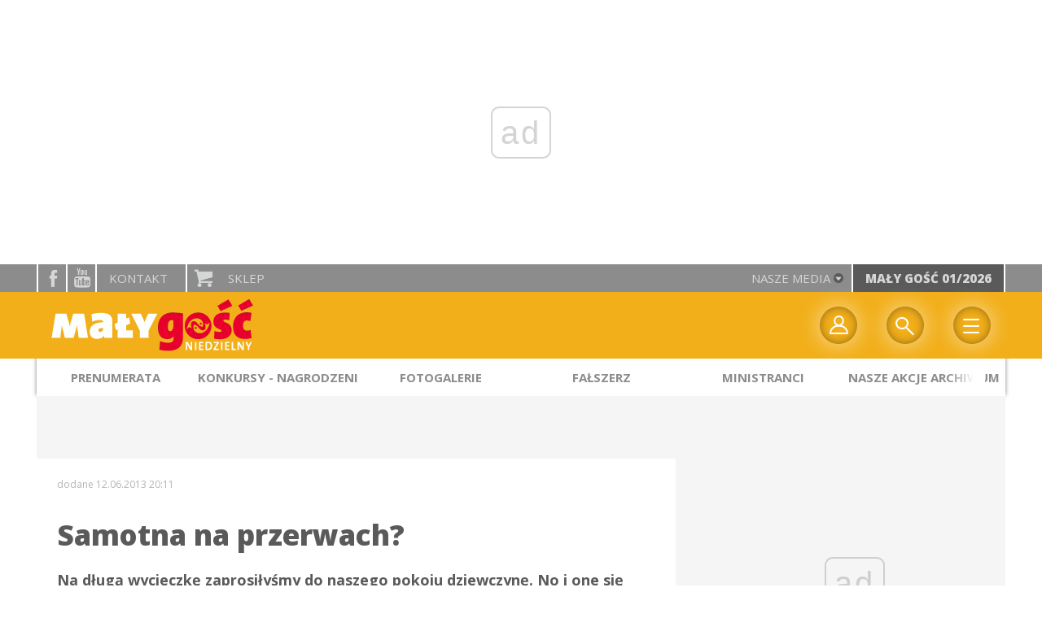

--- FILE ---
content_type: text/html; charset=utf-8
request_url: https://www.malygosc.pl/
body_size: 481
content:


<div id="rate">
	

	<div class="rate-document">
		<span class="rate-document__title">oceń ten artykuł</span>
		<div class="rate-document__panel" id="votepanel_1593762">

			<ul class="rate-document__grade">
					<li>
						<a href="#" data-score="1" onclick="return false;" title="Punktacja: 1">1</a>
					</li>
					<li>
						<a href="#" data-score="2" onclick="return false;" title="Punktacja: 2">2</a>
					</li>
					<li>
						<a href="#" data-score="3" onclick="return false;" title="Punktacja: 3">3</a>
					</li>
					<li>
						<a href="#" data-score="4" onclick="return false;" title="Punktacja: 4">4</a>
					</li>
					<li>
						<a href="#" data-score="5" onclick="return false;" title="Punktacja: 5">5</a>
					</li>
			</ul>
		</div>


		<script type="text/javascript">
		/* <![CDATA[ */
			$(function(){
				$('#votepanel_1593762 a').on('click', function(){
					$('#votepanel_1593762 a').on('click', function(){return false;});
					wre.web.ReCaptchaAjaxHtml(
						'x11161166.x93945969', 
						{object:1593762, score:$(this).data('score'), key: "ZmE3NmYyMTZmNDEx", ForceLayout: 'mobile'}, 
						function(data){
							$('#rate').html(data);
						},
						function(){}, 
						"MakeVote"
					);
					return false;
				});
			});
		/* ]]> */
		</script>


	</div>
</div>


--- FILE ---
content_type: text/html; charset=utf-8
request_url: https://www.google.com/recaptcha/api2/anchor?ar=1&k=6LfKq5UUAAAAAMU4Rd1_l_MKSJAizQb5Mk_8bFA_&co=aHR0cHM6Ly93d3cubWFseWdvc2MucGw6NDQz&hl=en&v=PoyoqOPhxBO7pBk68S4YbpHZ&size=invisible&anchor-ms=20000&execute-ms=30000&cb=fosgfyoz1d2c
body_size: 48660
content:
<!DOCTYPE HTML><html dir="ltr" lang="en"><head><meta http-equiv="Content-Type" content="text/html; charset=UTF-8">
<meta http-equiv="X-UA-Compatible" content="IE=edge">
<title>reCAPTCHA</title>
<style type="text/css">
/* cyrillic-ext */
@font-face {
  font-family: 'Roboto';
  font-style: normal;
  font-weight: 400;
  font-stretch: 100%;
  src: url(//fonts.gstatic.com/s/roboto/v48/KFO7CnqEu92Fr1ME7kSn66aGLdTylUAMa3GUBHMdazTgWw.woff2) format('woff2');
  unicode-range: U+0460-052F, U+1C80-1C8A, U+20B4, U+2DE0-2DFF, U+A640-A69F, U+FE2E-FE2F;
}
/* cyrillic */
@font-face {
  font-family: 'Roboto';
  font-style: normal;
  font-weight: 400;
  font-stretch: 100%;
  src: url(//fonts.gstatic.com/s/roboto/v48/KFO7CnqEu92Fr1ME7kSn66aGLdTylUAMa3iUBHMdazTgWw.woff2) format('woff2');
  unicode-range: U+0301, U+0400-045F, U+0490-0491, U+04B0-04B1, U+2116;
}
/* greek-ext */
@font-face {
  font-family: 'Roboto';
  font-style: normal;
  font-weight: 400;
  font-stretch: 100%;
  src: url(//fonts.gstatic.com/s/roboto/v48/KFO7CnqEu92Fr1ME7kSn66aGLdTylUAMa3CUBHMdazTgWw.woff2) format('woff2');
  unicode-range: U+1F00-1FFF;
}
/* greek */
@font-face {
  font-family: 'Roboto';
  font-style: normal;
  font-weight: 400;
  font-stretch: 100%;
  src: url(//fonts.gstatic.com/s/roboto/v48/KFO7CnqEu92Fr1ME7kSn66aGLdTylUAMa3-UBHMdazTgWw.woff2) format('woff2');
  unicode-range: U+0370-0377, U+037A-037F, U+0384-038A, U+038C, U+038E-03A1, U+03A3-03FF;
}
/* math */
@font-face {
  font-family: 'Roboto';
  font-style: normal;
  font-weight: 400;
  font-stretch: 100%;
  src: url(//fonts.gstatic.com/s/roboto/v48/KFO7CnqEu92Fr1ME7kSn66aGLdTylUAMawCUBHMdazTgWw.woff2) format('woff2');
  unicode-range: U+0302-0303, U+0305, U+0307-0308, U+0310, U+0312, U+0315, U+031A, U+0326-0327, U+032C, U+032F-0330, U+0332-0333, U+0338, U+033A, U+0346, U+034D, U+0391-03A1, U+03A3-03A9, U+03B1-03C9, U+03D1, U+03D5-03D6, U+03F0-03F1, U+03F4-03F5, U+2016-2017, U+2034-2038, U+203C, U+2040, U+2043, U+2047, U+2050, U+2057, U+205F, U+2070-2071, U+2074-208E, U+2090-209C, U+20D0-20DC, U+20E1, U+20E5-20EF, U+2100-2112, U+2114-2115, U+2117-2121, U+2123-214F, U+2190, U+2192, U+2194-21AE, U+21B0-21E5, U+21F1-21F2, U+21F4-2211, U+2213-2214, U+2216-22FF, U+2308-230B, U+2310, U+2319, U+231C-2321, U+2336-237A, U+237C, U+2395, U+239B-23B7, U+23D0, U+23DC-23E1, U+2474-2475, U+25AF, U+25B3, U+25B7, U+25BD, U+25C1, U+25CA, U+25CC, U+25FB, U+266D-266F, U+27C0-27FF, U+2900-2AFF, U+2B0E-2B11, U+2B30-2B4C, U+2BFE, U+3030, U+FF5B, U+FF5D, U+1D400-1D7FF, U+1EE00-1EEFF;
}
/* symbols */
@font-face {
  font-family: 'Roboto';
  font-style: normal;
  font-weight: 400;
  font-stretch: 100%;
  src: url(//fonts.gstatic.com/s/roboto/v48/KFO7CnqEu92Fr1ME7kSn66aGLdTylUAMaxKUBHMdazTgWw.woff2) format('woff2');
  unicode-range: U+0001-000C, U+000E-001F, U+007F-009F, U+20DD-20E0, U+20E2-20E4, U+2150-218F, U+2190, U+2192, U+2194-2199, U+21AF, U+21E6-21F0, U+21F3, U+2218-2219, U+2299, U+22C4-22C6, U+2300-243F, U+2440-244A, U+2460-24FF, U+25A0-27BF, U+2800-28FF, U+2921-2922, U+2981, U+29BF, U+29EB, U+2B00-2BFF, U+4DC0-4DFF, U+FFF9-FFFB, U+10140-1018E, U+10190-1019C, U+101A0, U+101D0-101FD, U+102E0-102FB, U+10E60-10E7E, U+1D2C0-1D2D3, U+1D2E0-1D37F, U+1F000-1F0FF, U+1F100-1F1AD, U+1F1E6-1F1FF, U+1F30D-1F30F, U+1F315, U+1F31C, U+1F31E, U+1F320-1F32C, U+1F336, U+1F378, U+1F37D, U+1F382, U+1F393-1F39F, U+1F3A7-1F3A8, U+1F3AC-1F3AF, U+1F3C2, U+1F3C4-1F3C6, U+1F3CA-1F3CE, U+1F3D4-1F3E0, U+1F3ED, U+1F3F1-1F3F3, U+1F3F5-1F3F7, U+1F408, U+1F415, U+1F41F, U+1F426, U+1F43F, U+1F441-1F442, U+1F444, U+1F446-1F449, U+1F44C-1F44E, U+1F453, U+1F46A, U+1F47D, U+1F4A3, U+1F4B0, U+1F4B3, U+1F4B9, U+1F4BB, U+1F4BF, U+1F4C8-1F4CB, U+1F4D6, U+1F4DA, U+1F4DF, U+1F4E3-1F4E6, U+1F4EA-1F4ED, U+1F4F7, U+1F4F9-1F4FB, U+1F4FD-1F4FE, U+1F503, U+1F507-1F50B, U+1F50D, U+1F512-1F513, U+1F53E-1F54A, U+1F54F-1F5FA, U+1F610, U+1F650-1F67F, U+1F687, U+1F68D, U+1F691, U+1F694, U+1F698, U+1F6AD, U+1F6B2, U+1F6B9-1F6BA, U+1F6BC, U+1F6C6-1F6CF, U+1F6D3-1F6D7, U+1F6E0-1F6EA, U+1F6F0-1F6F3, U+1F6F7-1F6FC, U+1F700-1F7FF, U+1F800-1F80B, U+1F810-1F847, U+1F850-1F859, U+1F860-1F887, U+1F890-1F8AD, U+1F8B0-1F8BB, U+1F8C0-1F8C1, U+1F900-1F90B, U+1F93B, U+1F946, U+1F984, U+1F996, U+1F9E9, U+1FA00-1FA6F, U+1FA70-1FA7C, U+1FA80-1FA89, U+1FA8F-1FAC6, U+1FACE-1FADC, U+1FADF-1FAE9, U+1FAF0-1FAF8, U+1FB00-1FBFF;
}
/* vietnamese */
@font-face {
  font-family: 'Roboto';
  font-style: normal;
  font-weight: 400;
  font-stretch: 100%;
  src: url(//fonts.gstatic.com/s/roboto/v48/KFO7CnqEu92Fr1ME7kSn66aGLdTylUAMa3OUBHMdazTgWw.woff2) format('woff2');
  unicode-range: U+0102-0103, U+0110-0111, U+0128-0129, U+0168-0169, U+01A0-01A1, U+01AF-01B0, U+0300-0301, U+0303-0304, U+0308-0309, U+0323, U+0329, U+1EA0-1EF9, U+20AB;
}
/* latin-ext */
@font-face {
  font-family: 'Roboto';
  font-style: normal;
  font-weight: 400;
  font-stretch: 100%;
  src: url(//fonts.gstatic.com/s/roboto/v48/KFO7CnqEu92Fr1ME7kSn66aGLdTylUAMa3KUBHMdazTgWw.woff2) format('woff2');
  unicode-range: U+0100-02BA, U+02BD-02C5, U+02C7-02CC, U+02CE-02D7, U+02DD-02FF, U+0304, U+0308, U+0329, U+1D00-1DBF, U+1E00-1E9F, U+1EF2-1EFF, U+2020, U+20A0-20AB, U+20AD-20C0, U+2113, U+2C60-2C7F, U+A720-A7FF;
}
/* latin */
@font-face {
  font-family: 'Roboto';
  font-style: normal;
  font-weight: 400;
  font-stretch: 100%;
  src: url(//fonts.gstatic.com/s/roboto/v48/KFO7CnqEu92Fr1ME7kSn66aGLdTylUAMa3yUBHMdazQ.woff2) format('woff2');
  unicode-range: U+0000-00FF, U+0131, U+0152-0153, U+02BB-02BC, U+02C6, U+02DA, U+02DC, U+0304, U+0308, U+0329, U+2000-206F, U+20AC, U+2122, U+2191, U+2193, U+2212, U+2215, U+FEFF, U+FFFD;
}
/* cyrillic-ext */
@font-face {
  font-family: 'Roboto';
  font-style: normal;
  font-weight: 500;
  font-stretch: 100%;
  src: url(//fonts.gstatic.com/s/roboto/v48/KFO7CnqEu92Fr1ME7kSn66aGLdTylUAMa3GUBHMdazTgWw.woff2) format('woff2');
  unicode-range: U+0460-052F, U+1C80-1C8A, U+20B4, U+2DE0-2DFF, U+A640-A69F, U+FE2E-FE2F;
}
/* cyrillic */
@font-face {
  font-family: 'Roboto';
  font-style: normal;
  font-weight: 500;
  font-stretch: 100%;
  src: url(//fonts.gstatic.com/s/roboto/v48/KFO7CnqEu92Fr1ME7kSn66aGLdTylUAMa3iUBHMdazTgWw.woff2) format('woff2');
  unicode-range: U+0301, U+0400-045F, U+0490-0491, U+04B0-04B1, U+2116;
}
/* greek-ext */
@font-face {
  font-family: 'Roboto';
  font-style: normal;
  font-weight: 500;
  font-stretch: 100%;
  src: url(//fonts.gstatic.com/s/roboto/v48/KFO7CnqEu92Fr1ME7kSn66aGLdTylUAMa3CUBHMdazTgWw.woff2) format('woff2');
  unicode-range: U+1F00-1FFF;
}
/* greek */
@font-face {
  font-family: 'Roboto';
  font-style: normal;
  font-weight: 500;
  font-stretch: 100%;
  src: url(//fonts.gstatic.com/s/roboto/v48/KFO7CnqEu92Fr1ME7kSn66aGLdTylUAMa3-UBHMdazTgWw.woff2) format('woff2');
  unicode-range: U+0370-0377, U+037A-037F, U+0384-038A, U+038C, U+038E-03A1, U+03A3-03FF;
}
/* math */
@font-face {
  font-family: 'Roboto';
  font-style: normal;
  font-weight: 500;
  font-stretch: 100%;
  src: url(//fonts.gstatic.com/s/roboto/v48/KFO7CnqEu92Fr1ME7kSn66aGLdTylUAMawCUBHMdazTgWw.woff2) format('woff2');
  unicode-range: U+0302-0303, U+0305, U+0307-0308, U+0310, U+0312, U+0315, U+031A, U+0326-0327, U+032C, U+032F-0330, U+0332-0333, U+0338, U+033A, U+0346, U+034D, U+0391-03A1, U+03A3-03A9, U+03B1-03C9, U+03D1, U+03D5-03D6, U+03F0-03F1, U+03F4-03F5, U+2016-2017, U+2034-2038, U+203C, U+2040, U+2043, U+2047, U+2050, U+2057, U+205F, U+2070-2071, U+2074-208E, U+2090-209C, U+20D0-20DC, U+20E1, U+20E5-20EF, U+2100-2112, U+2114-2115, U+2117-2121, U+2123-214F, U+2190, U+2192, U+2194-21AE, U+21B0-21E5, U+21F1-21F2, U+21F4-2211, U+2213-2214, U+2216-22FF, U+2308-230B, U+2310, U+2319, U+231C-2321, U+2336-237A, U+237C, U+2395, U+239B-23B7, U+23D0, U+23DC-23E1, U+2474-2475, U+25AF, U+25B3, U+25B7, U+25BD, U+25C1, U+25CA, U+25CC, U+25FB, U+266D-266F, U+27C0-27FF, U+2900-2AFF, U+2B0E-2B11, U+2B30-2B4C, U+2BFE, U+3030, U+FF5B, U+FF5D, U+1D400-1D7FF, U+1EE00-1EEFF;
}
/* symbols */
@font-face {
  font-family: 'Roboto';
  font-style: normal;
  font-weight: 500;
  font-stretch: 100%;
  src: url(//fonts.gstatic.com/s/roboto/v48/KFO7CnqEu92Fr1ME7kSn66aGLdTylUAMaxKUBHMdazTgWw.woff2) format('woff2');
  unicode-range: U+0001-000C, U+000E-001F, U+007F-009F, U+20DD-20E0, U+20E2-20E4, U+2150-218F, U+2190, U+2192, U+2194-2199, U+21AF, U+21E6-21F0, U+21F3, U+2218-2219, U+2299, U+22C4-22C6, U+2300-243F, U+2440-244A, U+2460-24FF, U+25A0-27BF, U+2800-28FF, U+2921-2922, U+2981, U+29BF, U+29EB, U+2B00-2BFF, U+4DC0-4DFF, U+FFF9-FFFB, U+10140-1018E, U+10190-1019C, U+101A0, U+101D0-101FD, U+102E0-102FB, U+10E60-10E7E, U+1D2C0-1D2D3, U+1D2E0-1D37F, U+1F000-1F0FF, U+1F100-1F1AD, U+1F1E6-1F1FF, U+1F30D-1F30F, U+1F315, U+1F31C, U+1F31E, U+1F320-1F32C, U+1F336, U+1F378, U+1F37D, U+1F382, U+1F393-1F39F, U+1F3A7-1F3A8, U+1F3AC-1F3AF, U+1F3C2, U+1F3C4-1F3C6, U+1F3CA-1F3CE, U+1F3D4-1F3E0, U+1F3ED, U+1F3F1-1F3F3, U+1F3F5-1F3F7, U+1F408, U+1F415, U+1F41F, U+1F426, U+1F43F, U+1F441-1F442, U+1F444, U+1F446-1F449, U+1F44C-1F44E, U+1F453, U+1F46A, U+1F47D, U+1F4A3, U+1F4B0, U+1F4B3, U+1F4B9, U+1F4BB, U+1F4BF, U+1F4C8-1F4CB, U+1F4D6, U+1F4DA, U+1F4DF, U+1F4E3-1F4E6, U+1F4EA-1F4ED, U+1F4F7, U+1F4F9-1F4FB, U+1F4FD-1F4FE, U+1F503, U+1F507-1F50B, U+1F50D, U+1F512-1F513, U+1F53E-1F54A, U+1F54F-1F5FA, U+1F610, U+1F650-1F67F, U+1F687, U+1F68D, U+1F691, U+1F694, U+1F698, U+1F6AD, U+1F6B2, U+1F6B9-1F6BA, U+1F6BC, U+1F6C6-1F6CF, U+1F6D3-1F6D7, U+1F6E0-1F6EA, U+1F6F0-1F6F3, U+1F6F7-1F6FC, U+1F700-1F7FF, U+1F800-1F80B, U+1F810-1F847, U+1F850-1F859, U+1F860-1F887, U+1F890-1F8AD, U+1F8B0-1F8BB, U+1F8C0-1F8C1, U+1F900-1F90B, U+1F93B, U+1F946, U+1F984, U+1F996, U+1F9E9, U+1FA00-1FA6F, U+1FA70-1FA7C, U+1FA80-1FA89, U+1FA8F-1FAC6, U+1FACE-1FADC, U+1FADF-1FAE9, U+1FAF0-1FAF8, U+1FB00-1FBFF;
}
/* vietnamese */
@font-face {
  font-family: 'Roboto';
  font-style: normal;
  font-weight: 500;
  font-stretch: 100%;
  src: url(//fonts.gstatic.com/s/roboto/v48/KFO7CnqEu92Fr1ME7kSn66aGLdTylUAMa3OUBHMdazTgWw.woff2) format('woff2');
  unicode-range: U+0102-0103, U+0110-0111, U+0128-0129, U+0168-0169, U+01A0-01A1, U+01AF-01B0, U+0300-0301, U+0303-0304, U+0308-0309, U+0323, U+0329, U+1EA0-1EF9, U+20AB;
}
/* latin-ext */
@font-face {
  font-family: 'Roboto';
  font-style: normal;
  font-weight: 500;
  font-stretch: 100%;
  src: url(//fonts.gstatic.com/s/roboto/v48/KFO7CnqEu92Fr1ME7kSn66aGLdTylUAMa3KUBHMdazTgWw.woff2) format('woff2');
  unicode-range: U+0100-02BA, U+02BD-02C5, U+02C7-02CC, U+02CE-02D7, U+02DD-02FF, U+0304, U+0308, U+0329, U+1D00-1DBF, U+1E00-1E9F, U+1EF2-1EFF, U+2020, U+20A0-20AB, U+20AD-20C0, U+2113, U+2C60-2C7F, U+A720-A7FF;
}
/* latin */
@font-face {
  font-family: 'Roboto';
  font-style: normal;
  font-weight: 500;
  font-stretch: 100%;
  src: url(//fonts.gstatic.com/s/roboto/v48/KFO7CnqEu92Fr1ME7kSn66aGLdTylUAMa3yUBHMdazQ.woff2) format('woff2');
  unicode-range: U+0000-00FF, U+0131, U+0152-0153, U+02BB-02BC, U+02C6, U+02DA, U+02DC, U+0304, U+0308, U+0329, U+2000-206F, U+20AC, U+2122, U+2191, U+2193, U+2212, U+2215, U+FEFF, U+FFFD;
}
/* cyrillic-ext */
@font-face {
  font-family: 'Roboto';
  font-style: normal;
  font-weight: 900;
  font-stretch: 100%;
  src: url(//fonts.gstatic.com/s/roboto/v48/KFO7CnqEu92Fr1ME7kSn66aGLdTylUAMa3GUBHMdazTgWw.woff2) format('woff2');
  unicode-range: U+0460-052F, U+1C80-1C8A, U+20B4, U+2DE0-2DFF, U+A640-A69F, U+FE2E-FE2F;
}
/* cyrillic */
@font-face {
  font-family: 'Roboto';
  font-style: normal;
  font-weight: 900;
  font-stretch: 100%;
  src: url(//fonts.gstatic.com/s/roboto/v48/KFO7CnqEu92Fr1ME7kSn66aGLdTylUAMa3iUBHMdazTgWw.woff2) format('woff2');
  unicode-range: U+0301, U+0400-045F, U+0490-0491, U+04B0-04B1, U+2116;
}
/* greek-ext */
@font-face {
  font-family: 'Roboto';
  font-style: normal;
  font-weight: 900;
  font-stretch: 100%;
  src: url(//fonts.gstatic.com/s/roboto/v48/KFO7CnqEu92Fr1ME7kSn66aGLdTylUAMa3CUBHMdazTgWw.woff2) format('woff2');
  unicode-range: U+1F00-1FFF;
}
/* greek */
@font-face {
  font-family: 'Roboto';
  font-style: normal;
  font-weight: 900;
  font-stretch: 100%;
  src: url(//fonts.gstatic.com/s/roboto/v48/KFO7CnqEu92Fr1ME7kSn66aGLdTylUAMa3-UBHMdazTgWw.woff2) format('woff2');
  unicode-range: U+0370-0377, U+037A-037F, U+0384-038A, U+038C, U+038E-03A1, U+03A3-03FF;
}
/* math */
@font-face {
  font-family: 'Roboto';
  font-style: normal;
  font-weight: 900;
  font-stretch: 100%;
  src: url(//fonts.gstatic.com/s/roboto/v48/KFO7CnqEu92Fr1ME7kSn66aGLdTylUAMawCUBHMdazTgWw.woff2) format('woff2');
  unicode-range: U+0302-0303, U+0305, U+0307-0308, U+0310, U+0312, U+0315, U+031A, U+0326-0327, U+032C, U+032F-0330, U+0332-0333, U+0338, U+033A, U+0346, U+034D, U+0391-03A1, U+03A3-03A9, U+03B1-03C9, U+03D1, U+03D5-03D6, U+03F0-03F1, U+03F4-03F5, U+2016-2017, U+2034-2038, U+203C, U+2040, U+2043, U+2047, U+2050, U+2057, U+205F, U+2070-2071, U+2074-208E, U+2090-209C, U+20D0-20DC, U+20E1, U+20E5-20EF, U+2100-2112, U+2114-2115, U+2117-2121, U+2123-214F, U+2190, U+2192, U+2194-21AE, U+21B0-21E5, U+21F1-21F2, U+21F4-2211, U+2213-2214, U+2216-22FF, U+2308-230B, U+2310, U+2319, U+231C-2321, U+2336-237A, U+237C, U+2395, U+239B-23B7, U+23D0, U+23DC-23E1, U+2474-2475, U+25AF, U+25B3, U+25B7, U+25BD, U+25C1, U+25CA, U+25CC, U+25FB, U+266D-266F, U+27C0-27FF, U+2900-2AFF, U+2B0E-2B11, U+2B30-2B4C, U+2BFE, U+3030, U+FF5B, U+FF5D, U+1D400-1D7FF, U+1EE00-1EEFF;
}
/* symbols */
@font-face {
  font-family: 'Roboto';
  font-style: normal;
  font-weight: 900;
  font-stretch: 100%;
  src: url(//fonts.gstatic.com/s/roboto/v48/KFO7CnqEu92Fr1ME7kSn66aGLdTylUAMaxKUBHMdazTgWw.woff2) format('woff2');
  unicode-range: U+0001-000C, U+000E-001F, U+007F-009F, U+20DD-20E0, U+20E2-20E4, U+2150-218F, U+2190, U+2192, U+2194-2199, U+21AF, U+21E6-21F0, U+21F3, U+2218-2219, U+2299, U+22C4-22C6, U+2300-243F, U+2440-244A, U+2460-24FF, U+25A0-27BF, U+2800-28FF, U+2921-2922, U+2981, U+29BF, U+29EB, U+2B00-2BFF, U+4DC0-4DFF, U+FFF9-FFFB, U+10140-1018E, U+10190-1019C, U+101A0, U+101D0-101FD, U+102E0-102FB, U+10E60-10E7E, U+1D2C0-1D2D3, U+1D2E0-1D37F, U+1F000-1F0FF, U+1F100-1F1AD, U+1F1E6-1F1FF, U+1F30D-1F30F, U+1F315, U+1F31C, U+1F31E, U+1F320-1F32C, U+1F336, U+1F378, U+1F37D, U+1F382, U+1F393-1F39F, U+1F3A7-1F3A8, U+1F3AC-1F3AF, U+1F3C2, U+1F3C4-1F3C6, U+1F3CA-1F3CE, U+1F3D4-1F3E0, U+1F3ED, U+1F3F1-1F3F3, U+1F3F5-1F3F7, U+1F408, U+1F415, U+1F41F, U+1F426, U+1F43F, U+1F441-1F442, U+1F444, U+1F446-1F449, U+1F44C-1F44E, U+1F453, U+1F46A, U+1F47D, U+1F4A3, U+1F4B0, U+1F4B3, U+1F4B9, U+1F4BB, U+1F4BF, U+1F4C8-1F4CB, U+1F4D6, U+1F4DA, U+1F4DF, U+1F4E3-1F4E6, U+1F4EA-1F4ED, U+1F4F7, U+1F4F9-1F4FB, U+1F4FD-1F4FE, U+1F503, U+1F507-1F50B, U+1F50D, U+1F512-1F513, U+1F53E-1F54A, U+1F54F-1F5FA, U+1F610, U+1F650-1F67F, U+1F687, U+1F68D, U+1F691, U+1F694, U+1F698, U+1F6AD, U+1F6B2, U+1F6B9-1F6BA, U+1F6BC, U+1F6C6-1F6CF, U+1F6D3-1F6D7, U+1F6E0-1F6EA, U+1F6F0-1F6F3, U+1F6F7-1F6FC, U+1F700-1F7FF, U+1F800-1F80B, U+1F810-1F847, U+1F850-1F859, U+1F860-1F887, U+1F890-1F8AD, U+1F8B0-1F8BB, U+1F8C0-1F8C1, U+1F900-1F90B, U+1F93B, U+1F946, U+1F984, U+1F996, U+1F9E9, U+1FA00-1FA6F, U+1FA70-1FA7C, U+1FA80-1FA89, U+1FA8F-1FAC6, U+1FACE-1FADC, U+1FADF-1FAE9, U+1FAF0-1FAF8, U+1FB00-1FBFF;
}
/* vietnamese */
@font-face {
  font-family: 'Roboto';
  font-style: normal;
  font-weight: 900;
  font-stretch: 100%;
  src: url(//fonts.gstatic.com/s/roboto/v48/KFO7CnqEu92Fr1ME7kSn66aGLdTylUAMa3OUBHMdazTgWw.woff2) format('woff2');
  unicode-range: U+0102-0103, U+0110-0111, U+0128-0129, U+0168-0169, U+01A0-01A1, U+01AF-01B0, U+0300-0301, U+0303-0304, U+0308-0309, U+0323, U+0329, U+1EA0-1EF9, U+20AB;
}
/* latin-ext */
@font-face {
  font-family: 'Roboto';
  font-style: normal;
  font-weight: 900;
  font-stretch: 100%;
  src: url(//fonts.gstatic.com/s/roboto/v48/KFO7CnqEu92Fr1ME7kSn66aGLdTylUAMa3KUBHMdazTgWw.woff2) format('woff2');
  unicode-range: U+0100-02BA, U+02BD-02C5, U+02C7-02CC, U+02CE-02D7, U+02DD-02FF, U+0304, U+0308, U+0329, U+1D00-1DBF, U+1E00-1E9F, U+1EF2-1EFF, U+2020, U+20A0-20AB, U+20AD-20C0, U+2113, U+2C60-2C7F, U+A720-A7FF;
}
/* latin */
@font-face {
  font-family: 'Roboto';
  font-style: normal;
  font-weight: 900;
  font-stretch: 100%;
  src: url(//fonts.gstatic.com/s/roboto/v48/KFO7CnqEu92Fr1ME7kSn66aGLdTylUAMa3yUBHMdazQ.woff2) format('woff2');
  unicode-range: U+0000-00FF, U+0131, U+0152-0153, U+02BB-02BC, U+02C6, U+02DA, U+02DC, U+0304, U+0308, U+0329, U+2000-206F, U+20AC, U+2122, U+2191, U+2193, U+2212, U+2215, U+FEFF, U+FFFD;
}

</style>
<link rel="stylesheet" type="text/css" href="https://www.gstatic.com/recaptcha/releases/PoyoqOPhxBO7pBk68S4YbpHZ/styles__ltr.css">
<script nonce="xO-zOlisB2PWn3UaCv3d1w" type="text/javascript">window['__recaptcha_api'] = 'https://www.google.com/recaptcha/api2/';</script>
<script type="text/javascript" src="https://www.gstatic.com/recaptcha/releases/PoyoqOPhxBO7pBk68S4YbpHZ/recaptcha__en.js" nonce="xO-zOlisB2PWn3UaCv3d1w">
      
    </script></head>
<body><div id="rc-anchor-alert" class="rc-anchor-alert"></div>
<input type="hidden" id="recaptcha-token" value="[base64]">
<script type="text/javascript" nonce="xO-zOlisB2PWn3UaCv3d1w">
      recaptcha.anchor.Main.init("[\x22ainput\x22,[\x22bgdata\x22,\x22\x22,\[base64]/[base64]/MjU1Ong/[base64]/[base64]/[base64]/[base64]/[base64]/[base64]/[base64]/[base64]/[base64]/[base64]/[base64]/[base64]/[base64]/[base64]/[base64]\\u003d\x22,\[base64]\\u003d\x22,\x22V8Ouwp3CrFZ1a8K1wrnCuMOnT8OxfcOBfWjDqcK8wqQKw75HwqxzecO0w59Dw4nCvcKSGMKdL0rChsKwwozDi8KlbcOZCcOVw54LwpIkXFg5wpnDm8OBwpDClzfDmMOvw4JCw5nDvlbCkgZ/H8OhwrXDmB1RM2PCo2YpFsK+IMK6CcKhF0rDtBhAwrHCrcOxBFbCr2ENYMOhHsKZwr8TaH3DoAN7woXCnTplwo/[base64]/wrIUEQXCnzVhw5LDqTVmw4/Dh1HDjyUsPsOnw5rDvGU/[base64]/Cn8K+FMOkPsKzw5J5Q2nCtA3CllNdwqx6OMKYw47DvsK/AcKnSl/Ds8OOScO3NMKBFWjCm8Ovw6jCnhbDqQVewrIoasKRwpAAw6HCn8O5CRDCocOawoEBDBxEw6EyZg1Aw7tfdcOXwqrDi8Osa3MfCg7Dj8KQw5nDhFTCicOeWsKNAn/DvMKRGVDCuC9mJSVdb8KTwr/DncK/[base64]/[base64]/[base64]/Dp1TCi3XCgXddCcKTAsOAbwBSwo5ZwqdgwrrCu8OrB2PDgGpjEcORKwDDlUARBMOCwpzCpcOmwpzCosOkDUfCu8Kaw44BwpDDml7DtgI8wrzDiWpgwovChMOBeMOLwpPCgcKEUGkbwrfChRMPEMO6w448GcO5w41CUHByIsOqUsKteXHDuxpSwr5/w4XDtcK1wrIeR8OUw7fCisKCwp7ChG3Do3lswo3CmMK4wpbDn8O8cMK4w54jPHMSQMOiw5/[base64]/[base64]/wpoeVj/Ck8K6IELCiy7CjcOTw7h1M8Oyw63CtsKlVcO5J3bDosKUw4EqwoDCmMKdw43DmHnCnEkJw6YKwoBgw7bCi8KDwqXDoMOGScKAP8O8w6xVwqHDs8Kow5gOw6HCp3phPMKeE8KaZU/[base64]/wpPCs1nCicO5w5nCkMKyw4dKMsOYWMKLwqPDkxrCm8Otw7E/NBM4eUzCkcKNY043AsKtd0LDjMOnwp7DnzkHwo7CnH7CpwDCqSNkP8KIwojCsW9UwpTCji9JwqXCj2LCiMKkEWV/wqbDt8KIw4nCmnLDrMO5R8OvJBgrLRFmZ8OewqLDgE1UeSPDl8Oxw4XDtcKgT8Oaw5l8NWLChcOiR3IDwpzDr8Kmwpl5w7paw5jDncOXDEc/SsKWAMOLw5TDpcOPU8KcwpImYMK9w53DljxRKsKjR8OQXsOJMMKNcnbDkcOCOXlQHkZQwrV4RyxJDMONwoR/YFVIwoUTwrzCozTDqVRPwqRncD/Dt8KzwqESKcO1wpopwpTDh3vChhhxCHLCkcKcNcO/[base64]/Cp0vDmSnDncOATMOCTWh3woUaHShoI8KUw6EVMcOJw7vCmcOeOH0be8KPw6rDoGpbw5jChhvCmXEvw7w4Swc0w53CqG1FUj/ClipcwrDCmADClCYLw5Q0TMOyw4jDpQTDrcOOw4sJwpHCm0lIwr1WV8OjTcKoRcKHQ17DjwVvFlM9QMO0KQAPw53CmG/[base64]/AsOXwp/CrxYMwrHCusKEOcOOLyzChjBQwpjCqcOkwo/CjsKFwrxSBMOZwp8DNsKwTAEbwqHDoRh0Q1koNzrDmRfDux9peBjCscO6w6J7ccKpeBFKw4o1fcORwq48w7XDmisUWcObwoNlfMKHwr1Vfzkkw6QywoQywo7DucKew5TDrUl2w6cBw6rDol4Gd8O4w59BcsKMYXvChm/Cs0IoeMKpe1DCoxZSA8K/CcK5w6PCjkfDll9dw6ISwq1uwrBzwpvClsKxw4TDncKUSiLDsTMGXVZRKjolwqFZw4MNwrlFw5lcIwHCtDzChsKqw4E/wr5hw5XCu3sYw67CgSLDhsKyw6LCkFfCoz3Cs8ODXxEdLsOVw7p9wqnCt8OQwqk3wrZUw6ADa8Olwr3Dm8KeN0nCnsK1woU2w4rDpA09w6/[base64]/DisOzw4TCi8OBwpI5U11laWggwqXCuXPDkm/[base64]/[base64]/M8KpQBzDusOvAcKdUiRcTRQWGsOIFDDDl8Ocw6kjN1BlwoXCqGwVwqDDtsO5EjkITSRKw5Bowp7DisOLw4HCklHDl8OeK8K7wrfClRjCjmvDvDxSXsOQcTHCg8KSX8OawpR7wqDCgH3Ct8O7wp16w5RgwrjCp0hnTMKgMlc9wpJ+w4YcwqvCmDcrYcK/w6dVw7fDv8Ofw5vDh3IkUkbCmMKaw5wRw6/CiXJFRMORX8Kbw7UNwq0NOi/CusOhwrDDqWNgw5/CoVEvw5bDokoAwojDnUNJwrNOGB3Cm0zDoMK1wqzCmsOHwrJfw5bDmsKIQUjCpsOUXsK+w4lzw7Uxwp7CiDE5w6MdworDmXNpw7bDtcKqwrxrQH3DrW4kwpXChBzDryfCtMO/E8OCQ8KNwonDosK0wqPCpMOZKsK2wrDDn8KJw4VRwqJXZgoOTEkUBcOBfATDtcK5c8Kow5RjPyZewrZ9O8ORMsKRWMOKw5oPwoR/AMORwrFmH8KHw7Ikw7ZBQcO0U8OgA8KzT0BDw6TCoyXDp8Kwwo/DqcK6a8KqV3g6OHYpRlZ/wooEOFHDrcOrwpkjERkYw5h2I1rChcOTw4HCoXfDq8K9IcOMBcOGwroYWsKXCAEJNQ4vemzDmQbDkcOzd8Ojw7bDrMK/c1DDvcKQZy3CrcKacHl9CcKUY8KiwqvDszbCncKow6vDg8K9wo7Dj09RGhAhwosefTPDi8K/[base64]/DjcO3w45UK8O/TcKZeMOvIcKQwrdYwo8Kw7DCuFcFwpnDhlNNwqvDrB8vw7bDkEhcb2dcXMKsw5k1M8KQAcOLScOdH8OYanA1wqB+DTTDh8Onw7PDvEbCtQ8Ww7hXbsOyPMKpw7fDr2FoAMO3w77CjWJ1woTCiMOAwoBCw7PDkMKRFj/Cu8OhZ0d/w63Cl8Odwok5wr8mwo7DuyZdw57DrRlZwr/CpcOpAsOCwrMRe8KWwo9yw4YAw6LDlsOAw6ltB8Olw7jClcKQw5ZqwprCicOHw4XDsVHCtCIpHSnCmGRiXmkAeMOrV8O5w50dwrN/w6DDlTEYw4UEworDiCrDssKJwp/[base64]/CmcOuL2/CqMKIwo1VCMOQw48Hw6sZBTILRMKMN0bDrMO8w4R6w5HCosKUw7wmAj7DsWjCkTBMw5cXwq82NCk5w710fhfDpRVRwrjDmsOCDw5ewoA5w5Igwr3DmibCqgDCuMOXw7XDtMKGJSp5acKZwpvDrgTDnSQ8CcOcRMOvw71OKMO1wp/DlcKOw6XDq8OyACx7dBXDpnHCisO6wpvCgzAQw6LCrsOOAnvCn8KlVMOKJsKXwovDkzTCngtIRlDCqkU0wpLCtCxEZ8KIMsK7ZlrDpU/DjUMrUMO1PMOuwpXCkkgow4LCrcKYw7luKiXDq2VJJz/[base64]/DisKbbGrCm3EVw5pYdcK5DcKpUkd7aXDDojLClsK1UCfCnRjDtk5jB8KSw54nw4vDicKwTRVlG04WGsOlw5jDm8OHwoHDinFiw7owcHPCicO/MlTDnsOjwoc0LMK+wpbCkQE8e8KWAAXDnADDhsK9CxMRw5V8TnjCqAkKwprDsSfCglt5woR/w6/DnVgMDsOGWsK3wo4MwoA9wqUJwrbCicKlwoPCmGHDvcOwQwfDrMO8GsK2cVbDgj8rwokuIcKOw4bCtMK9w7JpwqFKwpUbZRDDrWrCiiYDwovDocOWa8KmAGAqwrYGwpvCt8KQwoTCm8Kow4TCv8Kuwpl4w6wEAG8HwogrZcOjwpLDtShBEg1IU8O1wrDDi8O7EUPDjm/[base64]/ScO4w5svQFPDswTDhcKeIsKaw7DCiBPCvGwGw4/Dj8OUwpLDtsKnYTHCr8Ovwr4UWzjDnsKVBEE3TC7DtsOMETMuNcKcOsKUMMKbwrnCscObb8OWfcONwpEdV17CoMOawpDCisO+w4oLwoDDsg5KJ8ORPR/CrsOUewV9wqpLwp12DcKow7E7wqBrwo3CmB/DlcK8XcKMwpJXwqdBw5nCiQwVw4zDhHXCo8OHw4FTbR9/wr3CiUJwwqd8esOWwqDDq3VawoTDpcKgFcO1HnjCsXfDtF9ww5tXwqAVUsKFf2J5wofDicOtwoLCqcOUwpjDgsONCcKyecKOwpTCnsKzwqHDgcK0BsOaw4YVwqBOVMKKw7fCi8OYw5fDrMKdw7LCoxMpwrzCi3hHEC/DtxzCnCUawr3CjMO5WMOhwpbDhsKKw5IQXlDChjHClMKawpbCiRQ/woUbW8OPw7nChcKqw4DCv8KKIsObWcK9w5/DlsOJw4zChRzDtkM+w5/[base64]/Ct8KMwqLCjMO7wpXChcKbwqQ8PlrDuMOMRsOhw5fCsBdndMKIw5luDDzCsMO/wrnDhC/Dj8KFGxDDuQTCglFvR8OqBhnDgsOAw60nwrTDiBI+VTViQcOxwoQgTMKvw7IVTV3CtMKdZUjDk8Kbw4NUw5DCgMKOw7dTVx4pw6nCjwhRw5JYByQ3w4TDlcKMw57DicKbwqcuw4HDhwM3wofCu8KcPMOQw75GScOLEx/[base64]/CrwLDrFzCgsOxwqnCiVg5wplJwoDDmMOfCsKuScOoJ04ef38pbsKxw49Dw54JOUU4aMOZcFoFOTnDiSF8f8OEATwCCMKPAW/DjlrCpGQlw6I8wonCicOJwqp3wr/DvWAcbBg6w4zCpcKhwrTChHrDiDzDlMOTwohFw7jCuDFLwqrCgBrDtsKow7LDq0cewrAdw7N1w4jDnETCsELDj1zDjMKndhbDj8KDwozDrkcHwos3ZcKHwq1SPcKqecOTw7/CtMOpKDPDhsKYw50Iw55Fw5TCgAZdfV3Cs8O2w6bCgTJqVMOvwpbCk8KYOy7DvsO2w41FUsO1w7sGOsKsw7IzOcKoCCzCuMK8LMOIZU3CvlNowr8gUHnCgMKMwrbDjsOuwozCtcOoYxIcwoPDjcK/wp4GV3DDhMOnPRDDn8OIFlXDs8OCwoc5QMKaMsK6w4gKGnnDjMKAw73CpBvClsKDw7HCnXDDrcK1w4cTTh1FAFcZwpTDtcOrOgvDuxVAbcOsw65Gw4QRw7l6JmfCg8O0LF7CqcKvbcOtw7DCrjRiw6LCuU9kwrhKwrDDjxXDmMOTwopYNMKDwoHDq8KIw4/Ct8K+wqFyPAfCoRNWbsO4wo/CgMKlwqnDpsKyw7bChMKXF8KZX0fCvMKnwpEZMgEuLcOPPVLCi8Kfwo3CjcKqccKgw6nDlW7DjMKtwoDDnkpIw5fCoMKgbMOACsKValxUT8KiYj1tIB/Ckm5vw4hyJhtcJMOPw6fDry/DvXzDuMOOH8OUQMOPwqbDvsKZwqbCkQ8gw51NwrcJRGMOwprDgMK0H2ozVsKXwqJyX8Otwq/CrTHDhMKGE8KPesKeCsKKS8K5w55NwrF5wpQww6wqwokRaxnDrhDCgVJEw6sFw7paOmXCtsKpwpLCrMOST2rCoyPDpMK7w7LCnjNOw7jDqcKnMMK0VsOuw6/Do3EXw5TClgnDp8KRwpLDl8KgV8KPGhs6w67CmXhYwoA6wqFSPlVGcSDDo8OqwrVqbR19w5rCjBPDvwXDiRYYMGN8IhcIwo9yw4LClcORwoPCmsKQa8Oiw4IAwqQEwowywpbDl8OhwrDDu8K/dMK9MDgnc25WFcOww4JCw7EOwpAnwqDCoRcMR3B/[base64]/DsALDrHlzGxV/EsKaN8OOw4B0ZG3CixQfLMKSQGVDw6EmwrXCqcK6dMOjwqrDqMKlw5VEw4p8J8K0FWnDk8OSb8O4wofDoy3ChsOlw6AKBMOpSTfCj8OtfDh/CsOkw53Chx/[base64]/Cu8O+XMK/[base64]/DkcOXRBtlw458SsKXN8OrdHB6w6wjN8Obw6XCncKAVS/[base64]/wqHDvsOtwpDDqlTCqcKQw41pw4w6w4bDmFTDsW3Cjj5TasKgwpdZwrXDqUvDuHzChSN2emnDuH/[base64]/JXUEw7HCpEl5wpMfwpnCsmvCnnVtOMKmeknCmMKNwpUNfwbDvALDsgBWwpTCoMK2VcKQw6hBw4jCvMOyF1gmPMO3w4jCr8K2XMOsUzjDsW0RdsKmw6PCrzxlw7QCw6QwRXTCkMOoZBTCv3tSJsKOw5oiVRfDqXXDmMOkw4HDjBPDrcKJwoB7w7/Dni5hGC4cO1dew4Y3w63CrDLCvijDkB9Nw59sdWwnHxzDtsOlL8O1w64RUidYZVHDv8KiXE9La2MKQsO4eMKJJyxVVSLCtsOHT8KNAkNnRDVUeAZFwrTDiR9nCcO1woDCkDXCjCpWw5gvwoE/MG86w43CrF/Co1DDucKFw7Ebw4pSXsO2w64Nwp3Ck8KvHHHDo8OoUMKJN8Kiw6LDh8Oow4jCmyXDr24AMTvDkip6GTrCm8OEw7BvwpPDr8K0w43DsTYXw6sbEH3CvAI7wrXCvRvDpkBzw6TDr1rDmCLCucK8w7gdM8O3HcKgw7nDp8K6SGA9w7zDv8KoKQkzU8OqaR/DgDgVw7zDt0oBPcO5wrp6KhjDuytBw7/DnsOlwpchwoAXwp7Dh8Ogw70WL0fDqxo7wr83woLCosOEK8Oqw6LDlcOrOgpMwp8+IMOkXR/DlztfSX/CjcO1Wm/[base64]/[base64]/DpMKaw7rCuMK5w5UEM8OJwpPDucKrCcOMw7slwqHDjsKNw5rChcKyERkewpNucH/DmVTCtVDComTDt0zDm8KFRzYnw5PCgEvChXMFaBPCkcOICcOJwrzCs8KfFMOhw7fDqcOfw6pMfm8lSRsqElwow6PDlsKHwpbDkHlxUgYHw5PCkBpZe8OYe3xUSMKjL38hdhXDmsOSwqwpanDDq2bDhiDCv8OQR8Kzw4YVYsKYw6vDuXrCuyPCkAvDmsK/Om0FwptmwqDCuGzDmyIew4BBMiEsesKUJcObw5fCt8K4bnTDlMKqX8OCwoACV8ORwqcaw6XDrUReQcKFJVNmeMKvwqg6w7vCqB/[base64]/CgEs7wqcRS8O7w5Mnw7xac8KzdMKjw4gNLGxdPsOiw5hLVsKHw5TCv8OsB8K8BMOrwqTCtWssODAVwpRtdQXDnyLDljBPworDoR9nI8Oyw7bDqcObwqR6w7PCp0d/OMKvWcOAwodCw43CocOWwqzCv8Kowr7CssKxb1vCjwN5UcKCF0tcTcOQIsKswoDDocOucSPCqWvDgybCsztywqFww7kcJcO2wpbDrF03OhhGwp8xIgtcworCim9yw7Bjw7lYwqFSIcOAfTYTwoXDqX/Cr8O/wpjCiMORwqthORbChWcnw4/[base64]/CqWEgXl1eXMO0wp4Uw5BAw79+HnDCj2knwo5YaELCozbDsR/DrcK9w4nCvityJ8OBwpPDhsO1DUIdcURrwq0SVMOwwp7Cr3plwoRRHAgYw5VQw5rDkgEKPwdWw4cdacOcFcObwp3Dj8KMwqRyw4HCv1PDscOmw45HBMKLwpgpw5RgEEJ0w6wqbsKxPj3DtcOFDMOMfMOyCcOHO8OWZj/CusKmOsOcw6Y2LSF1wqbComjCpTjDp8KRRGfDrT5ywqpXNMOqwolqw4kcQ8KmP8O4KQEZNi4vw4Iow5/CiB/Dg1s4w6vCg8KUWwAhTsOuwpfCikcEw6cCOsOWw4jCgsKZwqLCnlzCkVNpd1siBMKLHsKeUcOIUMKmwrU/w6QIw4JVVsOjwpYMFsOieDBhRcOTw4lsw67DilApaQdWw5ZIwrTCpBRPwpzDvMORUyMHXsKPHFvCsxXCrsKQC8K2LkvDoULChcKOA8KCwqBVwp3Co8KGMFbClMOwTEVewqJrcA7Ds07ChwvDn17CqDdlw7Qtw6dUw5VrwrYww53Do8O5TcKlT8K5wonCm8K7wrx/fcOTNQPCmcOcw5fCtMKJw5kvO3XDnEPCh8OjOA05w4TDmsKqDA3CjnjDtDRXw6TCqsOrIjxRUBE3w55+w7/[base64]/CsK3wqhJw6MaKMKeCBDDr8Ksw57Dm8OCwqrDkw1Mw48jOsOUw57DoDPCtMOPOMOcw7ppw4kJw4Jbwr1/[base64]/DqcOhfsK3OWhFw5Z2O8KCw67DisK0wrzCocO2RhITwoLCgA9SC8KMw4LCvi0tGg3Dn8KVwqg4w6bDqXhWLMKZwrzCvTvDiEFgwpHDmcKlw7zCt8Oxw79GRMKkfgU3DsOebXUUBDsgwpbDrQM/w7NBw55LwpPDnjxEw4bCuxYRwotqw59MWi/DkcKxw6hew6NWYi9Aw79Pw43CrsKFISxoAE3Dj37Cg8OSwr7ClixRw58ew53CsT/DoMKYwo/CgkBWw4kiw4oBaMO/w7HDjgfCtFM7ZzlCwr3CvybDvg3ChhNbwoTCuwrCtW8fw7YFw6nDjRLCmMKWb8KAwo3CiMK3w6oWOGJsw5VOasKoworCrzLCssKawrw+woPCrMKMw5bCjyFMwq/DiAJJYMOPCSshwqbDo8KzwrPDtw5TecO7CMOUw4YAdcODMVdpwro+fcOZw50Mw4cxw6nCuFsCw7DDmsK/[base64]/[base64]/w7fCrnbCvC3Ck8KLT8OXDsOZw659wrRqwoXCjMO1R0Rsex/[base64]/wofCkMOHw7VvYDLCgWUzwoVVw5VVw5QHw7syw5rCosOqw5Y8UsKkLg3DqMKfwqFowqTDoHzDjcOiw6QsPmlJwpLDncKRw7VzJghOw6nCv3HCncOJVMKHwrnCnnd/wpo9w5sTwr/CksK3w7tDS0PDhC/CsizCtcKAWcKmw58Aw5DCu8OVJwPCpG3Cn2XCjF3CusK7W8OidMKfdlHDucKrw43CrMO/a8KHw5fDkMOmV8KePMK8OMONw4V/[base64]/YcOoKMOVD8KdwpRYw5NXwqlOwoAfwqkRZA4CRmF0wp1JXj7DvcOKw45HwrzCq37DmRLDs8Oiw6HCoBjCnMO6ZsK2w7wLwpvCglsUHBYjEcKhOjgvO8O2IsK1RSzChBnDgcKANj5mwo82w5FEwrvCgcOma2YJZ8ORw6nChxrDnSbCscKjw4bCmEZ/STEEwpNRwqTCm07Dqm7CoVdKwoHCg2zDllXCoSPDvsOgw6sHw75EAUbDosKzwrQ1w4MNNMKvw4zDicOpwqzCuhZWwrfClMKmPMOywr/DkcO8w5ROw4zDncKcw5wcwrfCm8Kkw75Uw67DqmgPwoTCvsKIw4xdw78Mw7kgCsOyKyrDiC3DnsK5wqZEwq/[base64]/[base64]/DvcOEAsKww4lbw6ldNBVgOFFUQFDDj08gwpYew6nCk8KDw4HDpcK4NMOUwpZRYsO/T8Olwp7CoGRIIRbCglLDpm7Dq8Onw4nDsMOtwrltw6g+JgPDiB3DonbCnS3DqcKFw7lyD8OywqdiZcKpFMOtG8OTw7nCg8K6woV7wrxUw4TDqzEsw5QNwrXDoQp8UsODZMOFw73DscOIdjAjwo/DoCVKZTkbOWvDn8KwVMO1QBRtUsOpRMOcwp7Dl8OwwpXCgcKfYDbCp8OwcsKyw5bCgcO+JmLCqkdxw57DqsKWGg/CvcOqw5nDqijDg8OITsOaa8KtYcK6w4nCq8O0BMOpw5d5w6pieMKzw4Zrw6pLXwZAwoBTw7PCj8OIwpd9wrjCh8OswosCw7vDuyrCkcO0w43Dijs1XsKpwqDDrlFHw4xkZcO2w7spGcKuFxhaw7oBOsO4ERVZw5lPwrtewqlFMCRDMkXDrMO1V1/CgFcPwrzDgMKiw6HDrWDDn2fCgsKJw6Inw4HDp1JqGsORw64hw53DiSPDkB3DkMONw6vCgknCh8OtwpnDhUHDsMO9wq3CvsKOwqbDnXEHcsOzw5omw5XCtMKbWkHDqMOjfHnDlivDggV8wrDDikPDqzTDjsK4KG/[base64]/CkMKtZHZ/AV9FaU1Pw6HCrHEJHSEid3HCghDDuSXCjloTwoTDojMww6jCjhjCs8OYw7Y2LQ95PsKmP1vDl8KdwpF3RiLCpnoMw4rDkMK/dcOXIDTDtSQ+w58SwqYOLcOfJcO4wrXCvMORw4ZeQD1JQ3vDjQfDuH/[base64]/[base64]/[base64]/woFXVmzCusOfw69/XF0rBMKqw7TDrHVWKivDkk3CjcOcwqNdw4bDiQ3Cm8OhecOBwqPCtsOEw6MHw598w5fCn8OMwoEQw6ZzwqDCk8KfOMK9RcOwSnsedMOhwoDCgcKNacKaw4bDkVfCr8KbESLDuMOxVBo6woggZMOre8KMOMOyH8OIwqzCrCJSwqNgw58dwrcTw6/[base64]/LcOwY8Knawpqw7jDgx/Cu2LCkSFbWMKyw5J2eAoVwplUXSjCoz0Td8KMwqfCqh9ww73CpzjCh8OiwqnDhTXDtsOwFcKjw47ClwXDp8OFwpTCqmLCsX9QwotgwqQVJQrCjMO/w7rCpcOIUMOEQyzCocOVaRYfw7YgbBDDvwDCs1c+Q8OCcADDtU/CvsKPwrDCi8KYbDcMwoPDsMOmwqw6w6ALw5vDgTrCmMKOw7NJw4pTw69Fwr5eP8K7MWjCvMOnwqbDsMO1Z8Kbw5zCuzIUSMO4LmnDh3g7UcOcfsOPw4B2ZnxLwq0/[base64]/Di3Fjw6/DqcKEwpbDtgwvc8O5w59HR34nw4tDw4lPA8KtdMKJw4rDoDdqS8KgBz3CkxYLwrBwZy/CqsK2w4oqwqjCmcKqBEIQwolvaiNZwppwHcO4wrhHesOSwovCgWRSwpjCs8O9wqwbJDl/[base64]/w4t3d8K1G0LCjsOGw4PCgW/CkAx7w4zDlMOIwrUKSWtEC8KJGx3Cmj/[base64]/w6s6w7LDicKGw5LDpMORwpfDp2pzw4nChcOgwqEYwpfCn1tqwoHCu8Kzw4Jow4gbLcK9RsOAw4rDqVk+YXd8wpzDtsOqwoLCrn3Di1XCvQTCr37DgTTDqk0KwppcRXvCicK7w4fClsKOw59+WxHCtcKZw7fDlRpKLsKAw5PDpGBBwrxpHlUswpg/[base64]/Cg8Kcw5TDuQHCmm3DtsKkwo1IAsOeaV4FGsKoZcOdFcOuLhUmR8KVw4V1CXjCl8K0fsOlw5EgwpAcdGxmw4BLw4nDhsK+f8OVwo0Vw7/DjcKtwqTDu30OXsKGwrjDuVTDp8OHw6ARwoRqwqLCqsObw67CsWh+w7JPwqJOw6LCgAHDgHBuXHVHNcKXwrwFZ8Oow7TDjkXDhcOdw5RncsOgE1XCksKrHBYzUikAwo5WwrlBSGzDo8OUem3CpMKQKAU/[base64]/DoCPDngFfw4LDjG8Twr3DgsKgPMOdMcKYw6vChQNxURPCu3B1wow0IhPCsE0yw7LCmcK8Pm4ywoR1wrd4wqAkw5ExM8KPbMOtwrVcwo0zRU/DsGcwfsK5wqrCsThvwpYvwoTDmcO+BcK+PMO0GR8twps7wobDncOiZsOFfmp0eMO/HCfDhHHDnEnDk8KEdMOyw5IpHMO2w5/CrEYbwoXCjcO7dMKAwovChQXDlHJywowFw4IawpNkwrUew5A0ZsKoVcKPw5nDg8OhZMKFMT7DoCcQXcOLwoHDisO4w7R0TMKdPcKdwrXCu8OFeWZzworCv2/DhcOnc8OgwqvCtzTCsGx+Y8OiSwBKM8OfwqB/[base64]/DscOeKSIpw6VLwp3CrsKZRxTDn2/DlMK+w7fDn8KTA0nDnF7DlT/DhcKkMFfDh0YmIRHCljESw5HDoMO0XBLDoycow4LCrMOYw6PCkMKifURSdCNPAMOFwpd/IcKwMVt9w7ALw5XCixTDvMObw60jGnsawrNhw6kYw43ClgfDrMKnw6Icw6o2w4TDsTFWJnXChnvCn1MmCi02CsKgwoVITsOIwprCsMK9CsOWwo/CicKlTC0IFG3DjsKuw40TNkXDtAEvfwAKM8O4NA7CtcK2w6oUShh/TQTCvcO+EsOeR8OSwpXDk8O6C0nDmnTDvBQvw6zDr8OffH/DojcHZmzCgyguwrYvKMOpHh/DiDfDhMK8bHkfN1LDihgiw5BBUnwvwplCwqg7aVDDhsO7wrXDi2kpZcKVF8KbU8Ojd0gLG8KHa8KLwqIAw6zCq3lkMg7DgBQTLcKCB1NnLSA5BncrJAjCpW/DtHPDmCI2wr4Gw4ByQsK3LARuGsKPw6rDlsKOw4HClydtw7hFH8OsJsORX0vCj1dbw6tLI3bDrifCk8Oyw57Ct1VtEgXDnS4fT8OTwq1CKjhkXGBtT39vCHfDrnzCpMOxEBXDiVHDikHCnl3DnSvDjGfCkg7DjMO9VMOFGVDCqMO1Q1YuAT9Adh/CsGItbyhVLcKsw7jDvMOpRMOjfcOoEsKFfRAnO3I/[base64]/ClQ9KwqPDrCLCpcKeYwJfURrCnsO3WMO8wqknUMKewqrCoi/Dj8O0B8OpLWLDlQEaw4jDp37DgmUmb8OKw7LDkQPCmMOiAsKbd3wAYsOmw78ZXQfCrx/ChShHK8OGGcOEwpbDuyPDr8OjWT3DpSPCo0A2ScKeworChyXCqhjCkgnDoGzDk2zClz1sDRnCm8K/JcORwqXChMOYZQsxwo3DisO8woQwBRYyPsKqwqF5JcOVwqpowrTChsKiHGQnwrbCpCsmw4PDhFNtwpMRwpd7S2/CocKLw5LDtsKuSzPDuX7ChcK0E8OKwqxdREfDq1nDhlghLMKmw6J8bsOWLBjDh0zCrC9Ow7J/Dh3DlsKKw6w3wqvDk2bDlXpUKAB8MsOqfSgYw45bKMO+w69qwoYGXjlww5oSw7vCmsOjK8OKwrfCszvCkxgpXHrDhcKWBg1Yw5vClzHCocK1wroqFjrDisOXaEDCssO7AVQicMK1esKlw4Vgfn/[base64]/Ct8Kxw5LDs1RQw60faUMhw4JFR8KUOMKZwoFzIQ4gwohFNxjClU1sMcOgXwoVSMKUw6TClylvScKyUsKnbMOqIzfDtnXDqMOUwpvDm8K2woTDlcOEZMK6wooSSMKbw5AiwpzCiCEOwpVmw67DkC/DrSBwKMOEDMKWdCduwr0DZcKFGsK2XCxOJUzDjhLDjnXCvRDDhMOjdMKIwrbDpQohw5MSQ8OMJQfCvMKKw7hgZgQww4xEw55KYMOcwrM6FDfDmWswwqxVwooLCVE/w4XClsOpUU/DqD7Dv8KfJMK5K8KJYzhHTcO4w4rCmcOxwos0TsKfw6tHIBw1RwjDpcKjwrl9wpcdCMKSw40zBG1yeRzCvDUswoXCnsK7woDCg3cFwqNjQE3DisKjPXkpwobChsKzCj5fNj/DkMOew5V1w7LDjsOlGiZBwplHScOAVcK6ZVrDqC4Zw4dSw6nDgsKbOMObCCgSw6vDsT1vw7vDlsOMwpHCpH8OYw7CvsKfw4hkFVNIOsK/NQBsw4ArwqM+GX3CtcOhH8Obwrhuw410wok8wpNkwrkqwrnCm0zDj24sOMOdHRoTfsOqBcOYCxPCrSgIfnELZhwtLMOtwqBAw49ewr3Dn8OMI8KpCMOfw5jCocOtdErCisKvwr/DiQwOwo5xw63Cl8KfPMKyIMO0MBRGwoxuWcOFNHY/wpjCsxrDuHY8wrRsEBbDjMKhF0BNJQfDvMOmwpgjMcKmw7fCrMOJw4zCiTs5Q0XCsMKPwqDDk3AXwpfDvMODwp8qwrnDkMKlwrjDqcKUbS8WwpLCuVHDkHwXwonCoMOAwq0fLcKfw4l8BcKuwoofdMKnwrPCscOoUMOZFcOqw6vCpF3CscK/w405V8OgOsKrd8ORw4bCvsOPPcO1cRbDjBEOw5kGw53DiMO+YsOmIMKyOMOqTGldcVDChDbCgsOGHG9dwrQcw53DshBYGx/[base64]/[base64]/DuncJwr5fKz/CtMK7TBZawrU8ZsKJV8OewozCqsOPW0k/wrk5wpl7K8OPwpNuA8Kzwpx5UsKjwqsbecOCwoo4G8KACcOELMKGG8OKV8O/Py3CssKPw69Twp/[base64]/DvxlJw7zCg8Kpw5Qswr3Ck03DrnzDnVF2SWBDO8KQUsKBEsOpw7g7wrAEJhLDj2gqw55HCF3DqMOGwptDTMK2wokEQB9lwplJw74FScOxQTbCm2kufsKUNwouN8KTwpRDwobCnsOURD/DghHDnhzCjMO0PBrCocOJw6XDu3fCk8OuwpDDkjhVw4LCjsKmPh9kw6Y8w7oKOhHDvG9sPsOHwqBswrrDlS5GwpRzaMOJccKLwrnCqMOHw6PCv1svw7FKwofDl8KpwoTDnTDCgMO+TcKzw7/DvDR6eFUaFyHCscKHwr80w7gLwqcDIsKgCcOzwqjDvQvCkDUcw7xJE1jDr8KRw69odlszAcKywokKV8KGTUNBw40dwp9VWiDCosOpw6nCqMKgFSdewq7Dn8Ofw4vDuAfDk23DqlTCvMOPw71rw6Mhw5zDvBfCgG0ywrE1SDHDmMKqYSfDvsKyNAbCsMOOcsK/[base64]/w43CmlQxQsKHwowpUXwNw77DoCvDpsOVw73DuMOhbsOswpzCssKhwqPCvQAgwq0rcsOdwo9HwqIaw5fDuMO/[base64]/wozCscOywrbDjsKNw6Fpw7/DqcKiwr5vwrRWwrPCjAwXasKvem95wqjDvMORw65Zw4BTwqDDozAGTMKDCsKYFWA4SV9EIzcVTRbCoTXDlibCmMKiwpQBwp7DiMO/[base64]/w6vCo8OGCMOddi/DvMO9PlZvZABDR8OsYWUnw5YjDcO8w6/CoW5OFz3CvVbCqDgidcKMw7pUQWVKXwfCjcOqw6k2DcO3J8OXZBx6w6B9wpvCoh3Cs8Kyw4zDn8Kmw7vDhA8nwrfCqk0Fw57Cs8KPUsOXw4jCvcKtI0fDtcK/E8KSFMKLwo9MI8KyQHjDg8K+WxTDm8O2w7PDhsOkN8O6w77DuF3Cm8OnWcKjwr82JiPDnMKRPcOiwqtIwrRkw6sHCcK1VjNHwpVrwrUZHsKlw5nDqmsEesO3RTMYwqjDrsOZwoBFw6clw4BtwrPDqcO9EcO/F8ONw7B4wr7CvCLCnMObTUNzVsO4FsK/UklLVG3Cm8O9XcKmw4cKOsKbw7pBwppXwoBgXMKIw6DCmMOmwq1JEsK2YcOUQTPDgcOnwqPDj8Kew7vChFhaIsKfwrPDq2gdw5LDssOWLMOhw7/CusOiRmprw43CjiQEw7zCj8KvX04WS8OmbT7DusOWw43DkxwEA8KaEFjDiMKzblkbZcO/I0tIw6zCq0sNw4IpBHbDk8OlwpbDpMKewrrDocO+L8Onw6HCj8OPR8ORw6PCsMKLwrfDiQUlMcKXw5PDt8KPw4N/CiodM8OXw63Dk0dqw657wqPDrmElw77Dv1jClcO4w7LDkcKYw4HCj8KLWcKQJcOyfcKfw7AXw4wzw7dkw7DDisO4w5kBJsKKbU3DoDzCjjvCqcK/wqfCtirCjsKJKGhAejbDoDrDiMOzWMKwQW7DoMOiAnMvbMO1RkXCpsKZYcOAwq9jR2MBw5XDscKwwpvDmi4rw5XCt8KvaMKPJcK9AxzDkkN6AQHDgGnCnSjDlDQPwqtrOcOGw5BnF8KKR8OpH8OiwphRJhfDpcKVwpMKHMOPw59KwoPCigZWw7TDoDl2YHxFCS/Cj8K9w7BYwpTDq8OPw55Rw4XDsGQNw54oasKGfMO8ScK0wo3CiMK4E0fCkGE/[base64]/Doj40fsO2GMK5asKGw5J5w5E0wqHDjcK/[base64]/wphTw4rDjS0EDiE2wo/DjzwBw5XCjsKjJsO6w413NMOkL8O4wqgKw6HDoMOmwqzClhjClDPCsA/Cgw7DhsOeWwzCrMKYw5duOEnDhgnDnmDClg7CkCFeworDpcKPCmdFwocgw43CksOWwoU6UMKlCsKowpkBwoVlBcKhw5vCgcKpw5VDR8KoWQzCimzDlsKYAA/CohxBXMOOwrsPwonCnMOSInDCrSM1Z8KQNMKaVgM7w7A2LsOZOcOSUMOUwqFvwoNqY8OLw4YpLgxuwpVSE8KZw5kVwr5Ow6PCq1w1LsOKwpgbw7Ufw7rCmsO8wo3Cg8OvXMKXRkY/w6x6eMOVwo/CqQbCoMKowoPCgcKbKgPDmjzCvMKsYsOrD1I+JWdKw6DDoMOzwqAlwodDwqtMw7ppf0VxK3cYwrDCq3QfB8Olwr/CvsKFeyPCtsKBV0gywptHK8KJwpnDj8Omw7tUAHgKwr99Z8KsOzTDm8KEwqArw5PDlMOoBsK+FMO+Z8OJMMKuw7LDpMKlwq/DgynCkMO/TsOVwrAjAHXDtVrCtMO6w6bChcKkw5/CrUjCmMO+wocLXcK4JcK3f2U3w5V2w4M9RFswIMO5dBXDgA/CjcOZSBbCjxPDmU4aEsOtwrPDlcKEw6xjw65Mw41OdcKzVsODVcK+w5MhQcKTwpQ3CQPCvcKfUsKQw6/Cs8KfKcKQDCXCq3lsw5kzXxHConFhAsKMw7zCvDzCgxlEA8OPbnjCmCLCssO6S8Odw7XDvQx0Q8OhJMKdw78+wp3Dug\\u003d\\u003d\x22],null,[\x22conf\x22,null,\x226LfKq5UUAAAAAMU4Rd1_l_MKSJAizQb5Mk_8bFA_\x22,0,null,null,null,0,[21,125,63,73,95,87,41,43,42,83,102,105,109,121],[1017145,275],0,null,null,null,null,0,null,0,null,700,1,null,0,\[base64]/76lBhnEnQkZnOKMAhnM8xEZ\x22,0,1,null,null,1,null,0,1,null,null,null,0],\x22https://www.malygosc.pl:443\x22,null,[3,1,1],null,null,null,1,3600,[\x22https://www.google.com/intl/en/policies/privacy/\x22,\x22https://www.google.com/intl/en/policies/terms/\x22],\x223vthbShdtJNUE5IEElioGMTCW3AlCfha/wSdXHK9VKk\\u003d\x22,1,0,null,1,1769022820140,0,0,[148,193],null,[83,6],\x22RC-QBuNB4ERIanqtg\x22,null,null,null,null,null,\x220dAFcWeA4ew9L8ltXXGEnLrI7apF5Kz3l6PxIwsPYg4fklOZNajTrBcNNTXkETHRuj8LBPJcfpSXCsgNLp3Ik04PruXFEprAeOJA\x22,1769105620279]");
    </script></body></html>

--- FILE ---
content_type: application/javascript; charset=utf-8
request_url: https://fundingchoicesmessages.google.com/f/AGSKWxVAKxJcoSK92yVp11lqdDxGzzIjZP3heB-tsF2u6zEyXOmpeFGpdg7KLBdKooAk70_8qtYT3l80xMSzZx1iKrY0au9hqiIQqKN0dQHCQmm2ZujPjP8hfcpMbcYJ0hFFE-4ufqFAKNnmTOnU67fWWdwWf7cg4vHYMXIO7qqcBY0NnWwGlcIJYYyj1w==/_/breakad_&video_ads_/btn_ad_/adslide./adzonetop.
body_size: -1292
content:
window['64a2f606-46fa-4523-bb62-bbafdb94b1fc'] = true;